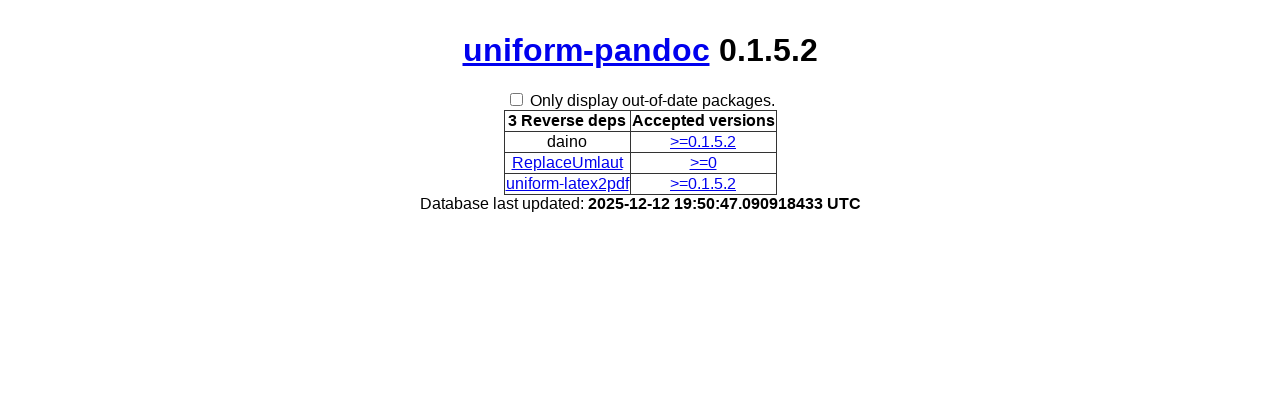

--- FILE ---
content_type: text/html; charset=utf-8
request_url: https://packdeps.haskellers.com/reverse/uniform-pandoc
body_size: 721
content:
<!doctype html>
<html lang="en"><head><meta charset="UTF-8">
<title>Reverse dependencies for uniform-pandoc</title>
<meta name="description" content="">
<meta name="author" content="">
<meta name="viewport" content="width=device-width,initial-scale=1">
<link rel="stylesheet" href="https://packdeps.haskellers.com/static/tmp/yveMB452.css"></head>
<body><h1><a href="http://hackage.haskell.org/package/uniform-pandoc">uniform-pandoc</a>
 0.1.5.2</h1>
<div id="control"><input id="only-out-of-date" type="checkbox">
<label for="only-out-of-date">Only display out-of-date packages.</label>
</div>
<table><thead><tr><th>3 Reverse deps</th>
<th>Accepted versions</th>
</tr>
</thead>
<tbody><tr><td>daino</td>
<td class="version"><a href="http://hackage.haskell.org/package/daino">&gt;=0.1.5.2</a>
</td>
</tr>
<tr><td><a href="https://packdeps.haskellers.com/reverse/ReplaceUmlaut">ReplaceUmlaut</a>
</td>
<td class="version"><a href="http://hackage.haskell.org/package/ReplaceUmlaut">&gt;=0</a>
</td>
</tr>
<tr><td><a href="https://packdeps.haskellers.com/reverse/uniform-latex2pdf">uniform-latex2pdf</a>
</td>
<td class="version"><a href="http://hackage.haskell.org/package/uniform-latex2pdf">&gt;=0.1.5.2</a>
</td>
</tr>
</tbody>
</table>

<footer>Database last updated:
<b>2025-12-12 19:50:47.090918433 UTC</b>
</footer>
<script src="//ajax.googleapis.com/ajax/libs/jquery/1.7/jquery.min.js"></script><script src="https://packdeps.haskellers.com/static/tmp/WaE6iGsj.js"></script><script defer src="https://static.cloudflareinsights.com/beacon.min.js/vcd15cbe7772f49c399c6a5babf22c1241717689176015" integrity="sha512-ZpsOmlRQV6y907TI0dKBHq9Md29nnaEIPlkf84rnaERnq6zvWvPUqr2ft8M1aS28oN72PdrCzSjY4U6VaAw1EQ==" data-cf-beacon='{"version":"2024.11.0","token":"dd12e2a0f3a743aea93bf7b81cd6afc8","r":1,"server_timing":{"name":{"cfCacheStatus":true,"cfEdge":true,"cfExtPri":true,"cfL4":true,"cfOrigin":true,"cfSpeedBrain":true},"location_startswith":null}}' crossorigin="anonymous"></script>
</body>
</html>


--- FILE ---
content_type: application/javascript
request_url: https://packdeps.haskellers.com/static/tmp/WaE6iGsj.js
body_size: -324
content:
$(function(){
    $("#control").show();
    $("#only-out-of-date").click(function(){
        $("body").toggleClass("only-out-of-date");
    });
});
